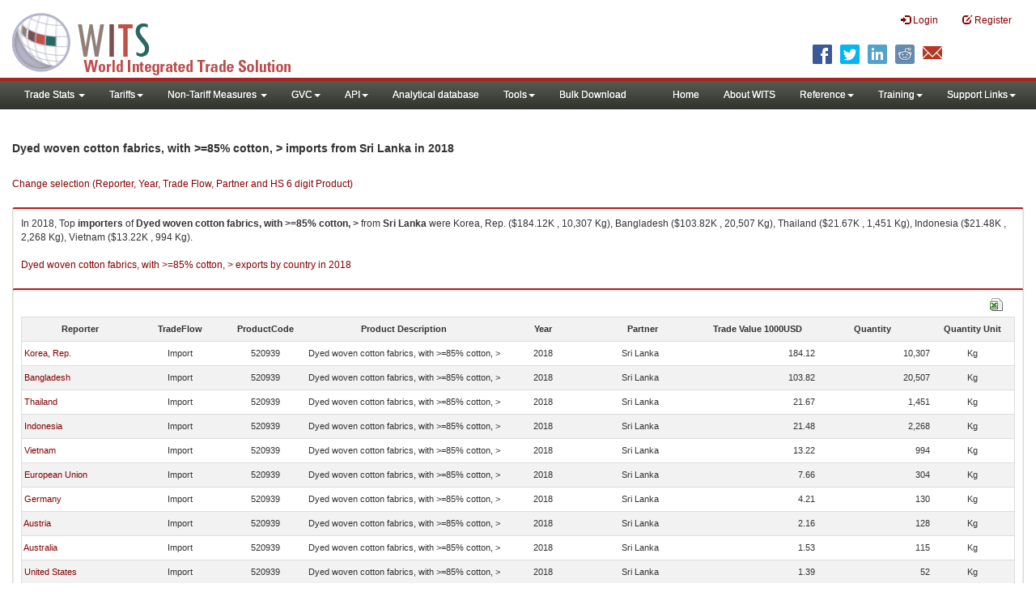

--- FILE ---
content_type: text/html; charset=utf-8
request_url: https://wits.worldbank.org/trade/comtrade/en/country/All/year/2018/tradeflow/Imports/partner/LKA/product/520939
body_size: 6647
content:


<!DOCTYPE>

<html xmlns="http://www.w3.org/1999/xhtml">
<head><title>
	Dyed woven cotton fabrics, with >=85% cotton, > imports from Sri Lanka |2018
</title><meta http-equiv="X-UA-Compatible" content="IE=Edge" /><link href="../../../../../../../../../../../../Styles/bootstrap.css" rel="stylesheet" media="screen" /><link rel="stylesheet" href="../../../../../../../../../../../../Styles/grid/jqx.base.css" type="text/css" /><link href="../../../../../../../../../../../../Styles/customStyles.css" rel="stylesheet" media="screen" />
    
    <script type="text/javascript" src="https://wits.worldbank.org/Scripts/jquery.js"></script>
    <script src="https://wits.worldbank.org/Scripts/jquery-1.11.1.min.js" type="text/javascript"></script>
    <script src="https://wits.worldbank.org/Scripts/Utilites.js" type="text/javascript"></script>
    <script src="https://wits.worldbank.org/Scripts/jquery.touchSwipe.js" type="text/javascript"></script>
    <script src="https://wits.worldbank.org/Scripts/AdobeAnalyticCommonFunction.js" type="text/javascript"></script>
    <script type="text/javascript">
        var wbgData = wbgData || {};
        var appEnvironment = "prod";
        var siteLanguage = "en";
        SetAdobeAnalyticProperties(wbgData, document.title, appEnvironment, siteLanguage);
    </script>    
    <script type="text/javascript" src="https://assets.adobedtm.com/223f6e2cf7c9/3eb6c9b72a93/launch-7bc0cdc67098.min.js" async></script>   
 
</head>
<body>
    <header role="banner" class="navbar navbar-inverse navbar-fixed-top bs-docs-nav"
        id="bannerStrip">
         <div class="navbar-header">
            <div class="pull-left">
               <a class="navbar-brand" href="https://wits.worldbank.org/Default.aspx?lang=en"  title="logo for World Integrated Trade Solution">WITS</a>
            </div>
            <div class="pull-right">
               
               <button data-target="#topRightNav" data-toggle="collapse" type="button" class="navbar-toggle" id="topRightNavCollapsed">
               <span class="sr-only">Toggle navigation</span>
               <span class="glyphicon glyphicon-cog"></span>
               </button>
               <button data-target="#navList" data-toggle="collapse" type="button" class="navbar-toggle" id="navListCollapsed">
               <span class="sr-only">Toggle navigation</span>
               <span class="icon-bar"></span>
               <span class="icon-bar"></span>
               <span class="icon-bar"></span>
               </button>
               <nav class="collapse navbar-collapse bs-navbar-collapse" role="navigation" id="topRightNav">
                  <ul class="nav navbar-nav" id="topRightLink">
                   
                     <li class=""><a href="javascript:void(0)"><span class="glyphicon glyphicon-log-in"></span> <span id="lblLogin">Login</span></a> </li>
                     <li class=""><a href="https://wits.worldbank.org/register.html"><span class="glyphicon glyphicon-edit"></span> <span id="lblRegister">Register</span></a></li>
                  </ul>
               </nav>
               <div class="clearfix"></div>
               <ul class="shareLinkList pull-right desktop">
                  <li class="facebook"><a title="Facebook" onclick="buildShareURL();" href="javascript:void(0);">
                     </a>
                  </li>
                  <li class="twitter"><a title="Twitter" onclick="buildShareURL();" href="javascript:void(0);">
                     </a>
                  </li>
                  <li class="linkedin"><a title="Linkedin" onclick="buildShareURL();" href="javascript:void(0);">
                     </a>
                  </li>
                  <li class="gPlus"><a title="Google Plus" onclick="buildShareURL();" href="javascript:void(0);">
                     </a>
                  </li>
                  <li class="reddit"><a title="Reddit" onclick="buildShareURL();" href="javascript:void(0);">
                     </a>
                  </li>
                  <li class="stumbleupon"><a title="StumbleUpon" onclick="buildShareURL();" href="javascript:void(0);">
                     </a>
                  </li>
                  <li class="delicious"><a title="Delicious" onclick="buildShareURL();" href="javascript:void(0);">
                     </a>
                  </li>
                  <li class="email"><a title="Email" onclick="buildShareURL();" href="javascript:void(0);">
                     </a>
                  </li>
               </ul>
            </div>
         </div>
      </header>
      <div id="fixedContent2">
           <div id='mainMenuWrapper'><div id='mainMenu'><nav role='navigation' class='collapse navbar-collapse bs-navbar-collapse' id='navList'><ul class='nav navbar-nav'><li class=''><a href='#void' class='dropdown-toggle' data-toggle='dropdown'>Trade Stats <span class='caret'></span></a><ul class='dropdown-menu'><li><a href='https://wits.worldbank.org/countrystats.aspx?lang=en'>By Country</a></li><li><a href='https://wits.worldbank.org/country-indicator.aspx?lang=en'>By Indicator</a></li><li><a href='https://wits.worldbank.org/trade/country-byhs6product.aspx?lang=en'>By Product (HS 6-digit)</a></li><li><a href='https://wits.worldbank.org/trade-visualization.aspx?lang=en'>Visualization</a></li><li><a href='https://wits.worldbank.org/datadownload.aspx?lang=en'>Data Download</a></li><li><a href='https://wits.worldbank.org/CountryProfile/Metadata/en/Country/All'>Metadata</a></li><li><a href='https://wits.worldbank.org/countryprofile-dataavailability.aspx?lang=en'>Data Availability</a></li><li><a href='https://wits.worldbank.org/Help/country-summary-help.html'>Help</a></li></ul></li><li class=''><a  class='dropdown-toggle' data-toggle='dropdown'>Tariffs<span class='caret'></span></a><ul class='dropdown-menu'><li class=''><a href='https://wits.worldbank.org/gptad.html'>GPTAD</a> </li><li class=''><a href='https://wits.worldbank.org/tariff/trains/country-byhs6product.aspx?lang=en'>UNCTAD TRAINS</a> </li></ul></li><li class=''><a href='#void' class='dropdown-toggle' data-toggle='dropdown'>Non-Tariff Measures <span class='caret'></span></a><ul class='dropdown-menu'><li><a href='https://wits.worldbank.org/tariff/non-tariff-measures/en/country/CAN'>Summary</a></li><li><a href='https://wits.worldbank.org/tariff/non-tariff-measures/en/ntm-bycountry'>By Country</a></li><li><a href='https://wits.worldbank.org/tariff/non-tariff-measures/en/ntm-datavisualization'>Visualization</a></li><li><a href='https://wits.worldbank.org/tariff/non-tariff-measures/en/ntm-datadownload'>Data Download</a></li><li><a href='https://wits.worldbank.org/tariff/non-tariff-measures/metadata/en/country/All'>Metadata</a></li><li><a href='https://wits.worldbank.org/tariff/non-tariff-measures/en/ntm-dataavailability'>Data Availability</a></li><li><a href='https://wits.worldbank.org/tariff/non-tariff-measures/en/ntm-about'>About NTM</a></li></ul></li><li class=''><a  class='dropdown-toggle' data-toggle='dropdown'>GVC<span class='caret'></span></a><ul class='dropdown-menu'><li class=''><a href='https://wits.worldbank.org/gvc/global-value-chains.html'>About GVC</a> </li><li class=''><a href='https://wits.worldbank.org/gvc/gvc-data-visualization.html'>Visualization</a> </li><li class=''><a href='https://wits.worldbank.org/gvc/gvc-indicators-metadata.html'>GVC Indicator Metadata</a> </li><li class=''><a href='https://wits.worldbank.org/gvc/gvc-data-download.html'>GVC Data Download</a> </li></ul></li><li class=''><a  class='dropdown-toggle' data-toggle='dropdown'>API<span class='caret'></span></a><ul class='dropdown-menu'><li class=''><a href='https://wits.worldbank.org/witsapiintro.aspx?lang=en'>API overview</a> </li><li class=''><a href='https://wits.worldbank.org/data/public/WITSAPI_UserGuide.pdf' target='_blank'>API documentation</a> </li></ul><li class=''><a href='https://wits.worldbank.org/analyticaldata/analyticaldata.aspx'>Analytical database</a> </li><li class=''><a  class='dropdown-toggle' data-toggle='dropdown'>Tools<span class='caret'></span></a><ul class='dropdown-menu'><li class=''><a id='compare' href='https://wits.worldbank.org/CountryProfile/en/Compare/Country/ALL/Indicator/MPRT-TRD-VL/partner/WLD/product/Total/region/ALL/show/line'>Compare Countries</a> </li><li><a href='https://wits.worldbank.org/simulationtool.html'>Simulation Tool</a></li></ul></li><li class=''><a href='https://wits.worldbank.org/module/ALL/sub-module/ALL/reporter/ALL/year/ALL/tradeflow/ALL/pagesize/50/page/1'>Bulk Download</a> </li></li></ul><ul class='nav navbar-nav navbar-right'><li class=''><a href='https://wits.worldbank.org/Default.aspx?lang=en'>Home</a> </li><li class=''><a href='https://wits.worldbank.org/about_wits.html'>About WITS</a> </li><li class=''><a  class='dropdown-toggle' data-toggle='dropdown'>Reference<span class='caret'></span></a><ul class='dropdown-menu'><li><a href='https://wits.worldbank.org/methodology.html'>Methodology</a></li><li><a href='https://wits.worldbank.org/glossary.html'>Glossary</a></li><li><a href='https://wits.worldbank.org/referencedata.html'>Reference Data</a></li><li><a href='https://wits.worldbank.org/product_concordance.html'>Concordances</a></li><li><a href='https://wits.worldbank.org/links.html'>Links</a></li></ul></li><li class=''><a  class='dropdown-toggle' data-toggle='dropdown'>Training<span class='caret'></span></a><ul class='dropdown-menu'><li class=''><a href='https://wits.worldbank.org/training.html'>Training overview</a> </li><li class=''><a href='https://wits.worldbank.org/trainingVideos.aspx?lang=en'>Video Tutorials</a> </li><li class=''><a href='#' onclick='LauncheLearning();'>eLearning</a> </li></ul></li><li class=''><a  class='dropdown-toggle' data-toggle='dropdown'>Support Links<span class='caret'></span></a><ul class='dropdown-menu'><li><a href='https://wits.worldbank.org/didyouknow.html'>Did you know</a></li><li><a href='https://wits.worldbank.org/faqs.html'>FAQ</a></li><li><a href='https://wits.worldbank.org/data/public/WITS_User_Manual.pdf' target='_blank'>WITS manual</a></li><li><a href='https://wits.worldbank.org/wits/wits/witshelp/Welcome.htm' target='_blank'>Help</a></li><li><a href='https://wits.worldbank.org/WITS/training/player.html' target='_blank'>eLearning</a></li><li><a href='https://witsqa.worldbank.org/wits-ai.html' target='_blank'>Wits AI</a></li></ul></li></ul></nav></div></div>
          <div id="mainHeading">
              <div class="elements variableHeader">
              <h1>Dyed woven cotton fabrics, with >=85% cotton, > imports from Sri Lanka</h1> in 2018
                  <p></p>
                  </div>
             
                 <div class="btn-group pull-right phone" id="share">
                  <button class="btn btn-default btn-sm dropdown-toggle" type="button" data-toggle="dropdown" title="Share">
                   <span class="glyphicon glyphicon-share"></span> <span class="text"><span id="btnShare">Share</span></span> <span class="caret"></span>
                  </button>
                  <ul class="shareLinkList dropdown-menu">
                      <li class="facebook"><a title="Facebook" onclick="buildShareURL();" href="#">Facebook</a></li>
                     <li class="twitter"><a title="Twitter" onclick="buildShareURL();" href="#">Twitter</a></li>
                     <li class="linkedin"><a title="Linkedin" onclick="buildShareURL();" href="#"> Linkedin</a></li>
                     <li class="gPlus"><a title="Google Plus" onclick="buildShareURL();" href="#">Google Plus</a></li>
                     <li class="reddit"><a title="Reddit" onclick="buildShareURL();" href="#">Reddit</a></li>
                     <li class="stumbleupon"><a title="StumbleUpon" onclick="buildShareURL();" href="#">Stumble Upon</a></li>
                     <li class="delicious"><a title="Delicious" onclick="buildShareURL();" href="#">Delicious</a></li>
                      <li class="email"><a title="Email" onclick="buildShareURL();" href="#">Email</a></li>
                  </ul>
               </div>
        </div>
      </div>
       <div class="clearfix"></div>
       <div id="contentWrapper2">
                                   <div class='handicon pull-left' style="margin-left: 15px;margin-right: 15px;margin-top: 49px;cursor: pointer;" >
                           <a data-toggle="modal" data-target="#changeDropdownModal" id="selectedCountryRegion" title="Change selection (Reporter, Year, Trade Flow, Partner and HS 6 digit Product)">Change selection (Reporter, Year, Trade Flow, Partner and HS 6 digit Product)</a>
                        </div>
         <!--  <div style="margin-left: 15px;margin-right: 15px;">
           <div class="variableContainer" id="partnerVariable">
                 <div class="variableInnerContainer">
                     <div class="dottedBdrBox countryBox"  id="ReporterBox">
                              <div class="icon iconCountry">
                                 <span class="glyphicon glyphicon-cog"></span>
                              </div>
                              <div class="variable">
                                 <div class="variableLabel"><span id="lblCountry">Reporter</span>
                                 </div>
                                 <div class="variableValue">                                  
                                          <a  class="btn btn-default  btn-sm" data-toggle="modal"
                                                    data-target="#changeDropdownModal" id="selectedReporter"><span class="text">
                                                    </span><span class="caret"></span></a>
                                 </div>
                              </div>                                 
                           </div>
                     <div class="dottedBdrBox indicatorBox" id="yearBox">
                              <div class="icon iconIndicator">
                                 <span class="glyphicon  glyphicon-signal"></span>
                              </div>
                              <div class="variable">
                                  <div class="variableLabel"><span id="lblYear">Year</span>
                                 </div>
                                 <div class="variableValue">
                                      <a class="btn btn-default  btn-sm" data-toggle="modal"
                                                    data-target="#changeDropdownModal" id="selectedYear"><span class="text"></span><span
                                                        class="caret"></span></a>
                                 </div>
                              </div>
                           </div>    
                     

                          <div class="dottedBdrBox indicatorBox" id="tradeflowBox">
                              <div class="icon iconIndicator">
                                 <span class="glyphicon  glyphicon-signal"></span>
                              </div>
                              <div class="variable">
                                  <div class="variableLabel"><span id="lblTradeflow">Trade Flow</span>
                                 </div>
                                 <div class="variableValue">
                                      <a class="btn btn-default  btn-sm" data-toggle="modal"
                                                    data-target="#changeDropdownModal" id="selectedTradeflow"><span class="text"></span><span
                                                        class="caret"></span></a>
                                 </div>
                              </div>
                           </div>      
                     <div class="dottedBdrBox indicatorBox" id="partnerBox">
                              <div class="icon iconIndicator">
                                 <span class="glyphicon  glyphicon-signal"></span>
                              </div>
                              <div class="variable">
                                  <div class="variableLabel"><span id="lblPartner">Partner</span>
                                 </div>
                                 <div class="variableValue">
                                      <a class="btn btn-default  btn-sm" data-toggle="modal"
                                                    data-target="#changeDropdownModal" id="selectedPartner"><span class="text"></span><span
                                                        class="caret"></span></a>
                                 </div>
                              </div>
                           </div>      

                     <div class="dottedBdrBox indicatorBox" id="productBox">
                              <div class="icon iconIndicator">
                                 <span class="glyphicon  glyphicon-signal"></span>
                              </div>
                              <div class="variable">
                                  <div class="variableLabel"><span id="lblProduct">Product</span>
                                 </div>
                                 <div class="variableValue">
                                      <a class="btn btn-default  btn-sm" data-toggle="modal"
                                                    data-target="#changeDropdownModal" id="selectedProduct"><span class="text"></span><span
                                                        class="caret"></span></a>
                                 </div>
                              </div>
                           </div>      


                       <div></div><div></div>
                      
                 </div>
                   
           </div>
           </div>-->
       <div class="clearfix"></div>
           <!-- outer Tab starts -->
             <!--             <div class="row">
               <div class="col-md-12">
                  <div class="outerTab" style="margin-right:15px;">
                        
                           <ul class="outerTabLinks list-inline list-unstyled">
                              <li  class="active tableView"><a href="javascript:void(0)"><span class="icon"></span>Table</a></li>
                              <li class="textView"><a><span class="icon"></span>Text</a></li>
                           </ul>
                        </div>
               </div>
               
               </div>-->
           <!-- outer tab ends -->
          <div id="pageContent">
              <div class="tabContent" id="metadata">
                 <div class="row">
                      <div class="col-md-12" id="singleCols" style="height:80px;">
                           <section class="innerTabs ">
                              <div class="content" style="height:30px"> 
                                 In 2018, Top <b>importers</b> of <b>Dyed woven cotton fabrics, with >=85% cotton, ></b> from <b>Sri Lanka</b> were  Korea, Rep. ($184.12K , 10,307 Kg), Bangladesh ($103.82K , 20,507 Kg), Thailand ($21.67K , 1,451 Kg), Indonesia ($21.48K , 2,268 Kg), Vietnam ($13.22K , 994 Kg).</br></br><a href='https://wits.worldbank.org/trade/comtrade/en/country/ALL/year/2018/tradeflow/Exports/partner/WLD/product/520939'>Dyed woven cotton fabrics, with >=85% cotton, > exports by country in 2018</a>
                               </div>
                           </section>
                        </div>
                 </div>
                <div class="row">

                </div>
                 <div class="row">
                        <div class="col-md-12" id="singleCol">
                           <section class="innerTabs ">
                              <div class="content" style="height:450px">   
                                 <div class="col-md-12" style="padding-bottom: 6px;">
                                    <div class="pull-right"><a href="#" data-customlink="fd:hs6productdatadownload:en:xlsx" data-text="hs6productdatadownload" title="Download in excel" id="hs6datadownload"><img border="0" alt="Download Excel Sheet" src="/Images/excel.png" width="16" height="16"/></a></div>
                                     <br/>
                                </div>
                                <div class='metadataTableWrapper' style='height:435px'><table class='metadataTable' style='border: 1px solid #ddd;' cellpadding='0' cellspacing='0' border='0' width='80%' id='dataCatalogMetadata'><tbody><tr class='even'><td align='center' style='text-align: center;width:75;'><span style='font-weight:bold'>Reporter</span></td><td align='center' style='text-align: center;width:55;'><span style='font-weight:bold'>TradeFlow</span></td><td align='center' style='text-align: center;width:55;'><span style='font-weight:bold'>ProductCode</span></td><td align='center' style='text-align: center;width:125;'><span style='font-weight:bold'>Product Description</span></td><td align='center' style='text-align: center;width:55;'><span style='font-weight:bold'>Year</span></td><td align='center' style='text-align: center;width:75;'><span style='font-weight:bold'>Partner</span></td><td align='center' style='text-align: center;width:75;'><span style='font-weight:bold'>Trade Value 1000USD</span></td><td align='center' style='text-align: center;width:75;'><span style='font-weight:bold'>Quantity</span></td><td align='center' style='text-align: center;width:55;'><span style='font-weight:bold'>Quantity Unit</span></td></tr><tr  class='odd'><td>&nbsp;<a href='https://wits.worldbank.org/trade/comtrade/en/country/KOR/year/2018/tradeflow/Imports/partner/ALL/product/520939'>Korea, Rep.</a></td><td style='text-align: center;'>Import</td><td style='text-align: center;'>520939</td><td style='text-align: center;'>Dyed woven cotton fabrics, with >=85% cotton, ></td><td style='text-align: center;'>2018</td><td style='text-align: left; padding-left:45px;'>Sri Lanka</td><td style='text-align: right;'>184.12</td><td style='text-align: right;'>10,307</td><td style='text-align: center;'>Kg</td></tr><tr  class='even'><td>&nbsp;<a href='https://wits.worldbank.org/trade/comtrade/en/country/BGD/year/2018/tradeflow/Imports/partner/ALL/product/520939'>Bangladesh</a></td><td style='text-align: center;'>Import</td><td style='text-align: center;'>520939</td><td style='text-align: center;'>Dyed woven cotton fabrics, with >=85% cotton, ></td><td style='text-align: center;'>2018</td><td style='text-align: left; padding-left:45px;'>Sri Lanka</td><td style='text-align: right;'>103.82</td><td style='text-align: right;'>20,507</td><td style='text-align: center;'>Kg</td></tr><tr  class='odd'><td>&nbsp;<a href='https://wits.worldbank.org/trade/comtrade/en/country/THA/year/2018/tradeflow/Imports/partner/ALL/product/520939'>Thailand</a></td><td style='text-align: center;'>Import</td><td style='text-align: center;'>520939</td><td style='text-align: center;'>Dyed woven cotton fabrics, with >=85% cotton, ></td><td style='text-align: center;'>2018</td><td style='text-align: left; padding-left:45px;'>Sri Lanka</td><td style='text-align: right;'>21.67</td><td style='text-align: right;'>1,451</td><td style='text-align: center;'>Kg</td></tr><tr  class='even'><td>&nbsp;<a href='https://wits.worldbank.org/trade/comtrade/en/country/IDN/year/2018/tradeflow/Imports/partner/ALL/product/520939'>Indonesia</a></td><td style='text-align: center;'>Import</td><td style='text-align: center;'>520939</td><td style='text-align: center;'>Dyed woven cotton fabrics, with >=85% cotton, ></td><td style='text-align: center;'>2018</td><td style='text-align: left; padding-left:45px;'>Sri Lanka</td><td style='text-align: right;'>21.48</td><td style='text-align: right;'>2,268</td><td style='text-align: center;'>Kg</td></tr><tr  class='odd'><td>&nbsp;<a href='https://wits.worldbank.org/trade/comtrade/en/country/VNM/year/2018/tradeflow/Imports/partner/ALL/product/520939'>Vietnam</a></td><td style='text-align: center;'>Import</td><td style='text-align: center;'>520939</td><td style='text-align: center;'>Dyed woven cotton fabrics, with >=85% cotton, ></td><td style='text-align: center;'>2018</td><td style='text-align: left; padding-left:45px;'>Sri Lanka</td><td style='text-align: right;'>13.22</td><td style='text-align: right;'>994</td><td style='text-align: center;'>Kg</td></tr><tr  class='even'><td>&nbsp;<a href='https://wits.worldbank.org/trade/comtrade/en/country/EUN/year/2018/tradeflow/Imports/partner/ALL/product/520939'>European Union</a></td><td style='text-align: center;'>Import</td><td style='text-align: center;'>520939</td><td style='text-align: center;'>Dyed woven cotton fabrics, with >=85% cotton, ></td><td style='text-align: center;'>2018</td><td style='text-align: left; padding-left:45px;'>Sri Lanka</td><td style='text-align: right;'>7.66</td><td style='text-align: right;'>304</td><td style='text-align: center;'>Kg</td></tr><tr  class='odd'><td>&nbsp;<a href='https://wits.worldbank.org/trade/comtrade/en/country/DEU/year/2018/tradeflow/Imports/partner/ALL/product/520939'>Germany</a></td><td style='text-align: center;'>Import</td><td style='text-align: center;'>520939</td><td style='text-align: center;'>Dyed woven cotton fabrics, with >=85% cotton, ></td><td style='text-align: center;'>2018</td><td style='text-align: left; padding-left:45px;'>Sri Lanka</td><td style='text-align: right;'>4.21</td><td style='text-align: right;'>130</td><td style='text-align: center;'>Kg</td></tr><tr  class='even'><td>&nbsp;<a href='https://wits.worldbank.org/trade/comtrade/en/country/AUT/year/2018/tradeflow/Imports/partner/ALL/product/520939'>Austria</a></td><td style='text-align: center;'>Import</td><td style='text-align: center;'>520939</td><td style='text-align: center;'>Dyed woven cotton fabrics, with >=85% cotton, ></td><td style='text-align: center;'>2018</td><td style='text-align: left; padding-left:45px;'>Sri Lanka</td><td style='text-align: right;'>2.16</td><td style='text-align: right;'>128</td><td style='text-align: center;'>Kg</td></tr><tr  class='odd'><td>&nbsp;<a href='https://wits.worldbank.org/trade/comtrade/en/country/AUS/year/2018/tradeflow/Imports/partner/ALL/product/520939'>Australia</a></td><td style='text-align: center;'>Import</td><td style='text-align: center;'>520939</td><td style='text-align: center;'>Dyed woven cotton fabrics, with >=85% cotton, ></td><td style='text-align: center;'>2018</td><td style='text-align: left; padding-left:45px;'>Sri Lanka</td><td style='text-align: right;'>1.53</td><td style='text-align: right;'>115</td><td style='text-align: center;'>Kg</td></tr><tr  class='even'><td>&nbsp;<a href='https://wits.worldbank.org/trade/comtrade/en/country/USA/year/2018/tradeflow/Imports/partner/ALL/product/520939'>United States</a></td><td style='text-align: center;'>Import</td><td style='text-align: center;'>520939</td><td style='text-align: center;'>Dyed woven cotton fabrics, with >=85% cotton, ></td><td style='text-align: center;'>2018</td><td style='text-align: left; padding-left:45px;'>Sri Lanka</td><td style='text-align: right;'>1.39</td><td style='text-align: right;'>52</td><td style='text-align: center;'>Kg</td></tr><tr  class='odd'><td>&nbsp;<a href='https://wits.worldbank.org/trade/comtrade/en/country/GBR/year/2018/tradeflow/Imports/partner/ALL/product/520939'>United Kingdom</a></td><td style='text-align: center;'>Import</td><td style='text-align: center;'>520939</td><td style='text-align: center;'>Dyed woven cotton fabrics, with >=85% cotton, ></td><td style='text-align: center;'>2018</td><td style='text-align: left; padding-left:45px;'>Sri Lanka</td><td style='text-align: right;'>1.22</td><td style='text-align: right;'>41</td><td style='text-align: center;'>Kg</td></tr><tr  class='even'><td>&nbsp;<a href='https://wits.worldbank.org/trade/comtrade/en/country/CHE/year/2018/tradeflow/Imports/partner/ALL/product/520939'>Switzerland</a></td><td style='text-align: center;'>Import</td><td style='text-align: center;'>520939</td><td style='text-align: center;'>Dyed woven cotton fabrics, with >=85% cotton, ></td><td style='text-align: center;'>2018</td><td style='text-align: left; padding-left:45px;'>Sri Lanka</td><td style='text-align: right;'>0.31</td><td style='text-align: right;'>12</td><td style='text-align: center;'>Kg</td></tr><tr  class='odd'><td>&nbsp;<a href='https://wits.worldbank.org/trade/comtrade/en/country/LVA/year/2018/tradeflow/Imports/partner/ALL/product/520939'>Latvia</a></td><td style='text-align: center;'>Import</td><td style='text-align: center;'>520939</td><td style='text-align: center;'>Dyed woven cotton fabrics, with >=85% cotton, ></td><td style='text-align: center;'>2018</td><td style='text-align: left; padding-left:45px;'>Sri Lanka</td><td style='text-align: right;'>0.07</td><td style='text-align: right;'>5</td><td style='text-align: center;'>Kg</td></tr><tr  class='even'><td>&nbsp;<a href='https://wits.worldbank.org/trade/comtrade/en/country/NIC/year/2018/tradeflow/Imports/partner/ALL/product/520939'>Nicaragua</a></td><td style='text-align: center;'>Import</td><td style='text-align: center;'>520939</td><td style='text-align: center;'>Dyed woven cotton fabrics, with >=85% cotton, ></td><td style='text-align: center;'>2018</td><td style='text-align: left; padding-left:45px;'>Sri Lanka</td><td style='text-align: right;'>0.04</td><td style='text-align: right;'>0</td><td style='text-align: center;'>Kg</td></tr><tr  class='odd'><td>&nbsp;<a href='https://wits.worldbank.org/trade/comtrade/en/country/CAN/year/2018/tradeflow/Imports/partner/ALL/product/520939'>Canada</a></td><td style='text-align: center;'>Import</td><td style='text-align: center;'>520939</td><td style='text-align: center;'>Dyed woven cotton fabrics, with >=85% cotton, ></td><td style='text-align: center;'>2018</td><td style='text-align: left; padding-left:45px;'>Sri Lanka</td><td style='text-align: right;'>0.02</td><td style='text-align: right;'>2</td><td style='text-align: center;'>Kg</td></tr></tbody></table></div>                     
                               </div>
                                </section>
                        </div>
                     <p style="padding-left:15px;">
                        HS Nomenclature used HS 1988/92 (H0)</br>HS Code 520939: Dyed woven cotton fabrics, with >=85% cotton, ></br></br></br><i>Please note</i>: Exports is gross exports and Imports is gross imports
                     </p>
                     <div id="gdp-meta-data" style="top: 200px; bottom: 400px; left: 400px; right: 400px;"></div>
                     </div>
              </div>
          </div>

           <footer id="footerStrip">
            <ul class="list-inline" id="footerLinks">
               <li><a href="https://wits.worldbank.org/about_wits.html"><span id="lblAbout">About</span> </a></li>
               <li class="divider">.</li>
               <li><a href="https://wits.worldbank.org/contactwits.html"><span id="lblContact">Contact</span> </a></li>
               <li  class="divider">.</li>
               <li><a href="https://wits.worldbank.org/faqs.html#Databases"><span id="lblUsageConditions">Usage Conditions</span></a></li>
               <li  class="divider">.</li>
               <li><a href="https://www.worldbank.org/en/about/legal" target="_blank"><span id="lblLegal">Legal</span></a></li>
               <li  class="divider">.</li>
                <li><a href="https://wits.worldbank.org/dataproviders.html"><span id="lblDataPRoviders">Data Providers</span></a></li>
                <li class="divider">.</li>
                <li id="Pagerefresh"><span id="lblPageRefreshed">Page Refreshed</span> : Jan-31-2026 22:08 ET</li>
            </ul>
            <ul class="list-inline" id="orgPartners">
                <span id="lblPartners">Partners</span>
               <li id="itcsmalllogo"><a href="http://www.intracen.org/" title="International Trade Center" target="blank">ITC</a></li>
               <li  class="divider">.</li>
               <li id="unctad"><a href="http://unctad.org/en/Pages/Home.aspx" title="United Nations Conference on Trade and Development " target="blank">UNCTAD</a></li>
               <li  class="divider">.</li>
               <li id="unstats"><a href="http://unstats.un.org/unsd/default.htm" title="United Nations Statistical Commission" target="blank">UNSTATS</a></li>
               <li  class="divider">.</li>
               <li id="wto"><a href="http://www.wto.org/" title="World Trade Organization" target="blank">World Trade Organization</a></li>
               <li class="divider">.</li>
               <li id="wb"><a href="http://www.worldbank.org" title="World Bank" target="blank">World Bank</a></li>
            </ul>
         </footer>
           </div>
    <div class="modal fade" id="changeDropdownModal" tabindex="-1" role="dialog" aria-labelledby="myModalLabel" aria-hidden="true"></div>
</body>
   

        <script type="text/javascript" src="https://wits.worldbank.org/Scripts/bootstrap.js"></script>
    <script src="https://wits.worldbank.org/Scripts/grid/jqx-all.js" type="text/javascript"></script>

    <script type="text/javascript">
        if (top.location != location) {
            top.location.href = document.location.href;
        }

        var htReporter = new Hash();
        var htCountry = new Hash();
        var htPartner = new Hash();
        var htYearCode = new Hash();
        var htTradeFlowCode = new Hash();


        var SvrURL = "https://wits.worldbank.org/";
        var Svrpath = "https://wits.worldbank.org/";
        var strLanguage = "en";
        var SelectedReportercode = "ALL";
        var SelectedReportername = "All Countries";
        var Selectedyear = "2018";
        var Selectedtradeflowcode = "I"; 
        var Selectedtradeflowname = "Imports";
        var Selectedpartnercode = "LKA";
        var Selectedpartnername = "Sri Lanka"
        var SelectedProductcode = "520939";
        var SelectedProdcutname = "Dyed woven cotton fabrics, with >=85% cotton, >";

    </script>
    <script src="https://wits.worldbank.org/Scripts/hs6productlist.js" type="text/javascript"></script>
    <script src="https://wits.worldbank.org/Scripts/Countryprofile-HS6Product.js" type="text/javascript"></script>
    <script src="https://wits.worldbank.org/Scripts/country-years.js" type="text/javascript"></script>

</html>
 